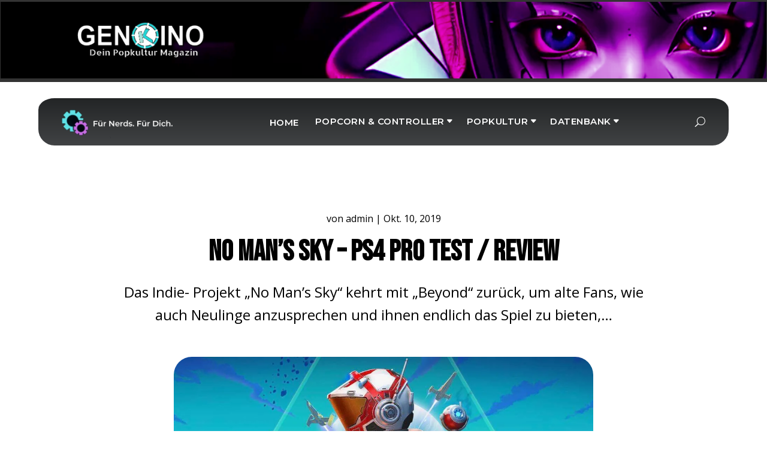

--- FILE ---
content_type: text/css
request_url: https://genkino-magazin.de/wp-content/litespeed/ucss/65e47d2962f643f1836a347d4756ef5d.css?ver=c6b85
body_size: 2178
content:
.wp-block-image a{display:inline-block}.wp-block-image img{height:auto;max-width:100%;vertical-align:bottom}.wp-block-image.aligncenter{text-align:center;display:table}.wp-block-image img,.wp-block-quote,ul{box-sizing:border-box}.wp-block-quote{overflow-wrap:break-word}.wp-block-separator{border:0;border-top:2px solid}:root{--wp--preset--font-size--normal:16px;--wp--preset--font-size--huge:42px}.aligncenter{clear:both}html :where(img[class*=wp-image-]){height:auto;max-width:100%}:where(figure){margin:0 0 1em}:root{--header-height:70px;--z-index-1:100;--z-index-2:200;--z-index-3:300;--z-index-4:400;--z-index-hp-action:400;--z-index-5:500;--z-index-6:600;--z-index-modal:600;--z-index-hp-action-modal:700;--z-index-10:1000;--z-index-intercom-1:1100;--z-index-intercom-2:1200;--z-index-intercom-3:1300;--z-index-max:2147483647;--z-index-child-1:10;--z-index-child-2:20;--tooltip-width:250px;--primary-hostinger:#673de6;--primary-light-hostinger:#ebe4ff;--secondary-hostinger:#ff4546;--header-text-hostinger:rgba(#ebe4ff,30%);--primary-hosting24:#2760b8;--primary-light-hosting24:#ebe4ff;--secondary-hosting24:#ff6525;--header-text-hosting24:rgba(#2760b8,30%);--primary-weblink:#4285f4;--primary-light-weblink:#ebe4ff;--secondary-weblink:#ff6525;--header-text-weblink:rgba(#4285f4,30%);--primary-hostmania:#4285f4;--primary-light-hostmania:#ebe4ff;--secondary-hostmania:#ff6525;--header-text-hostmania:rgba(#4285f4,30%);--amazon-button-color:#000;--amazon-button-border:#74612f;--amazon-button-bg-gradient-1:#f2dfa7;--amazon-button-bg-gradient-2:#e9c565;--swiper-theme-color:#007aff;--swiper-navigation-size:44px}:focus>[class*=" c4-border"] figcaption:after,:focus>[class*=" c4-border"] figcaption:before,:focus>[class*=" c4-border"]:after,:focus>[class*=" c4-border"]:before,:focus>[class^=c4-border] figcaption:after,:focus>[class^=c4-border] figcaption:before,:focus>[class^=c4-border]:after,:focus>[class^=c4-border]:before{transform:scale(1)}:focus>.c4-border-bottom:before,:focus>.c4-border-horiz figcaption:after,:focus>.c4-border-horiz figcaption:before,:focus>.c4-border-vert:after,:focus>.c4-border-vert:before{transition-delay:480ms}:focus>.c4-border-bottom:after{transition-delay:0s}:focus>.c4-border-right figcaption:before,:focus>.c4-border-top:after{transition-delay:480ms}:focus>.c4-border-right figcaption:after,:focus>.c4-border-top:before{transition-delay:0s}:focus>.c4-border-left figcaption:after{transition-delay:480ms}:focus>.c4-border-left figcaption:before,:focus>.c4-border-top-left figcaption:before,:focus>.c4-border-top-left:before{transition-delay:0s}:focus>.c4-border-top-left figcaption:after,:focus>.c4-border-top-left:after{transition-delay:480ms;transition-delay:calc(var(--transition-duration)/1.25)}:focus>.c4-border-top-right:before{transition-delay:0s}:focus>.c4-border-bottom-left:before,:focus>.c4-border-top-right figcaption:before,:focus>.c4-border-top-right:after{transition-delay:480ms;transition-delay:calc(var(--transition-duration)/1.25)}:focus>.c4-border-bottom-left figcaption:before,:focus>.c4-border-bottom-left:after,:focus>.c4-border-top-right figcaption:after{transition-delay:0s}:focus>.c4-border-bottom-left figcaption:after,:focus>.c4-border-bottom-right figcaption:before,:focus>.c4-border-bottom-right:before{transition-delay:480ms;transition-delay:calc(var(--transition-duration)/1.25)}:focus>.c4-border-bottom-right figcaption:after,:focus>.c4-border-bottom-right:after,:focus>.c4-border-cc-1 figcaption:before{transition-delay:0s}:focus>.c4-border-cc-1:before{transition-delay:.3s}:focus>.c4-border-cc-1:after,:focus>.c4-border-ccc-1:before{transition-delay:.9s}:focus>.c4-border-cc-1 figcaption:after{transition-delay:.6s}:focus>.c4-border-ccc-1:after{transition-delay:.3s}:focus>.c4-border-ccc-1 figcaption:before{transition-delay:0s}:focus>.c4-border-ccc-1 figcaption:after{transition-delay:.6s}:focus>.c4-border-fade figcaption:after,:focus>.c4-border-fade figcaption:before,:focus>.c4-border-fade:after,:focus>.c4-border-fade:before{opacity:1}:focus>.c4-image-zoom-in img{transform:scale(1.25)}:focus>.c4-image-zoom-out img{transform:scale(1)}:focus>.c4-image-pan-up img{transform:scale(1.2) translate(0,-15%)}:focus>.c4-image-pan-down img{transform:scale(1.2) translate(0,15%)}:focus>.c4-image-pan-left img{transform:scale(1.2) translate(-15%,0)}:focus>.c4-image-pan-right img{transform:scale(1.2) translate(15%,0)}:focus>.c4-image-blur img{filter:blur(4px);transform:scale(1.1)}:focus>.c4-image-rotate-left img{transform:scale(1.3) rotate(-15deg)}:focus>.c4-image-rotate-right img{transform:scale(1.3) rotate(15deg)}:focus>.c4-izmir [class*=" c4-fade"],:focus>.c4-izmir [class^=c4-fade]{opacity:1;transform:translate(0)}:focus>.c4-izmir [class*=" c4-reveal"],:focus>.c4-izmir [class*=" c4-rotate"],:focus>.c4-izmir [class^=c4-reveal],:focus>.c4-izmir [class^=c4-rotate],:focus>.c4-izmir figcaption>*,:focus>.c4-izmir>img{opacity:1}:focus>.c4-izmir [class*=" c4-reveal"]>*,:focus>.c4-izmir [class*=" c4-rotate"]>*,:focus>.c4-izmir [class^=c4-reveal]>*,:focus>.c4-izmir [class^=c4-rotate]>*{transform:translate(0) rotate(0)}@font-face{font-display:swap;font-family:lg;src:url(/wp-content/plugins/diviflash/public/css/fonts/lg.eot?n1z373);src:url(/wp-content/plugins/diviflash/public/css/fonts/lg.eot?#iefixn1z373)format("embedded-opentype"),url(/wp-content/plugins/diviflash/public/css/fonts/lg.woff?n1z373)format("woff"),url(/wp-content/plugins/diviflash/public/css/fonts/lg.ttf?n1z373)format("truetype"),url(/wp-content/plugins/diviflash/public/css/fonts/lg.svg?n1z373#lg)format("svg");font-weight:400;font-style:normal}body #page-container{margin-top:0!important}.dtq-news-tricker{position:relative;display:flex;align-items:center}.dtq-news-title{color:#fff;font-size:16px;border-style:solid}.dtq-news-tricker .dtq-news-wrap{padding:0!important;list-style:none!important;margin-bottom:0!important}.dtq-news-tricker .dtq-news-wrap,.dtq-news-tricker .dtq-news-wrap li{white-space:nowrap;display:inline-block}.dtq-news-container{overflow:hidden;flex:1 1;min-height:5px}button::-moz-focus-inner{padding:0;border:0}.dtq-module a{color:inherit}.et_pb_post_extra:last-child{margin-bottom:0}.et_pb_blog_extras .et_pb_animation_off.et-waypoint:not(.et_pb_counters){opacity:1!important}.et_pb_text_align_left{text-align:left}.el-dbe-blog-extra,.et_pb_text_align_center{text-align:center}.et_pb_post_extra{display:-ms-flexbox;display:flex;-ms-flex-wrap:wrap;flex-wrap:wrap;width:100%}.et_pb_post_extra .post-content{-ms-flex-order:1;order:1;background:#fff}.et_pb_post_extra .entry-title{margin-top:10px;margin-bottom:10px}.et_pb_post_extra .post-content .post-meta{font-size:.875rem}.et_pb_post_extra.el_dbe_list .post-content{width:100%;float:left}.et_pb_post_extra.el_dbe_list .post-content .entry-title{margin-top:0;padding-bottom:0}.et_pb_post_extra.el_dbe_list .post-content .post-meta{padding-bottom:0}:focus>.df-hover-trigger .df-hover-effect .df-overlay{opacity:1}:focus>.df-image-zoom-in img{-webkit-transform:scale(1.25);transform:scale(1.25)}:focus>.df-image-zoom-out img{-webkit-transform:scale(1);transform:scale(1)}:focus>.df-image-pan-up img{-webkit-transform:scale(1.2) translateY(-15%);transform:scale(1.2) translateY(-15%)}:focus>.df-image-pan-down img{-webkit-transform:scale(1.2) translateY(15%);transform:scale(1.2) translateY(15%)}:focus>.df-image-pan-left img{-webkit-transform:scale(1.2) translate(-15%);transform:scale(1.2) translate(-15%)}:focus>.df-image-pan-right img{-webkit-transform:scale(1.2) translate(15%);transform:scale(1.2) translate(15%)}:focus>.df-image-blur img{-webkit-filter:blur(4px);filter:blur(4px);-webkit-transform:scale(1.1);transform:scale(1.1)}:focus>.df-image-rotate-left img{-webkit-transform:scale(1.3) rotate(-15deg);transform:scale(1.3) rotate(-15deg)}:focus>.df-image-rotate-right img{-webkit-transform:scale(1.3) rotate(15deg);transform:scale(1.3) rotate(15deg)}#difl-social-share-container .et_pb_module,.et-db #et-boc .et-l #difl-social-share-container .et_pb_module{margin:unset}.difl_social_share_container{width:auto;display:-ms-inline-flexbox;display:inline-flex;-ms-flex-pack:center;justify-content:center;-ms-flex-align:start;align-items:flex-start;-ms-flex-wrap:wrap;flex-wrap:wrap}.difl_social_share_item{line-height:0}.difl_social_share_icon i,.difl_social_share_item_wrapper{display:-ms-flexbox;display:flex;-ms-flex-align:center;align-items:center}.difl_social_share_item_wrapper{--df-ss-icon-font-size:16px;border-style:solid;-ms-flex-pack:start;justify-content:start;text-decoration:none}.difl_social_share_item_wrapper:hover{z-index:10}.difl_social_share_icon,.difl_social_share_icon i:before{text-align:center;height:calc(2*var(--df-ss-icon-font-size));width:calc(2*var(--df-ss-icon-font-size))}.difl_social_share_icon{color:#fff;z-index:2;border-style:solid;overflow:hidden}.difl_social_share_icon i{font-size:var(--df-ss-icon-font-size);line-height:calc(2*var(--df-ss-icon-font-size));height:100%;width:100%;-ms-flex-pack:center;justify-content:center}.difl_social_share_icon i:before{content:"";font-family:ETmodules;speak:none;font-style:normal;font-weight:400;font-variant:normal;text-transform:none}.difl_social_share_icon .df-social-share-fa-icon:before{font-family:FontAwesome}.difl_social_share_icon .df-social-share-reddit:before{content:""}.difl_social_share_icon .df-social-share-facebook:before{content:""}.difl_social_share_icon .df-social-share-twitter:before{content:""}body,body .et_pb_bg_layout_light .et_pb_post p{font-size:16px}h1,h2,h4,h5,h6{color:#000;font-style:normal;text-transform:uppercase;text-decoration:none}body{line-height:1.8em}body,body .et_pb_bg_layout_light .et_pb_post p{font-weight:400}.mobile_menu_bar:after,.mobile_menu_bar:before,.nav-single a,a{color:#2ec4b6}.nav li ul,blockquote{border-color:#2ec4b6}.et_pb_row{max-width:1800px}@media only screen and (min-width:2250px){.et_pb_row{padding:45px 0}.et_pb_section{padding:90px 0}}.et_pb_blog_grid h2,.et_pb_title_container h1,h1,h2,h4,h5,h6{font-weight:700}@media only screen and (max-width:767px){body{font-size:15px}}h1,h2,h4,h5,h6{font-family:"Bebas Neue",display}body,input{font-family:"Open Sans",Helvetica,Arial,Lucida,sans-serif}